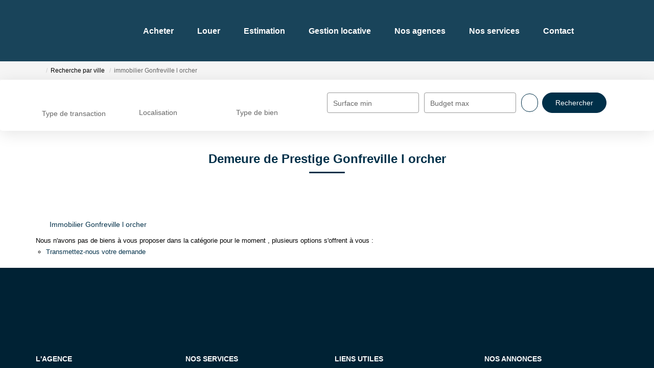

--- FILE ---
content_type: text/html; charset=UTF-8
request_url: https://www.abbaye-immobilier-montivilliers.fr/ville_bien/Gonfreville+l+orcher_1_3__/demeure-de-prestige-gonfreville-l-orcher.html
body_size: 2329
content:
<!DOCTYPE html>
<html lang="en">
<head>
    <meta charset="utf-8">
    <meta name="viewport" content="width=device-width, initial-scale=1">
    <title></title>
    <style>
        body {
            font-family: "Arial";
        }
    </style>
    <script type="text/javascript">
    window.awsWafCookieDomainList = [];
    window.gokuProps = {
"key":"AQIDAHjcYu/GjX+QlghicBgQ/7bFaQZ+m5FKCMDnO+vTbNg96AE2EeDNzJdtOC2bElAaP6+MAAAAfjB8BgkqhkiG9w0BBwagbzBtAgEAMGgGCSqGSIb3DQEHATAeBglghkgBZQMEAS4wEQQMo4IR8tDQXvMc8hfxAgEQgDtrlWmtXxaGgQ7/1T7T64hOQFi1QvhN7j91boL30Jg9nwZjAgoGcwSCIXHUnuL+CySIa27o5Wd6okbTRQ==",
          "iv":"CgAE8yKniQAAADcC",
          "context":"g9DZlp8FvrYdijpZMqxFgLMfP1NvsmnshMTsz9uGz3iVNkiMYwUJduLzm8KKa7bxtpJTKI5fpeLLljpjiRILm8Y4/jIhOK6KrZ6Mpfkj0jiHy30EKTcIN5Kn8mDEHYamdGDVwbyKrv/MBOXX0Z7jZPed1vFe0BQ7P4f++uSjjxbXFgSoJfdWRgSPuJEz5Dzgdw7zmMtHtJPldqgZWYs6w4j2kBsFDag74H4nKh0O2E6+PkmkmONSl6yofQ0CkUA8vyzRnkAEcXhyLEOsYGVt7Xj8GmobTWhwhi2KxIw8HhVEN5IOZRs8MfvVxz6r4EMAzLaFivvkDyU6MP/eViVSFycYvViJnP5n2BxnhnQbmOXMx1z1lWPRyimlmvOTrO/drwDJVrV0rhLoejk1b2DMlHz4/iXFknFfkuMO1L6ynowORsL5YrKy4/fQICbmRUmQ4IxDftLKOLsC82EzcJuII6kVpus7vHvQaY1IzqEihI87YRUTeb9n8dxU5WNdbT6ugMq1qvOoYXFjRD9qMWyiJ53xC9UKSXUoSx3mM36n6h0h59OqIDLWDbyune0wqplason76PNb5A0zBHbjW8r/SyU7Irr/FZKmse5dafCAjaxQi9AiD4kmf5NlxyQjL5NPfgXGCoQLlhG8XazfKC9I8RNpWYjQz7nkvLtQuinPTR5aachz28zGMdCsS46G/7pI7UIpQpULembY1lG5foPLDd7Dk/4vflyju84RON67pmgdrc4SBCIdAKIA2KkmY8BcVv33fLwigPrRPpoxYtGzqkpvsY+5cXlROA=="
};
    </script>
    <script src="https://7813e45193b3.47e58bb0.eu-west-3.token.awswaf.com/7813e45193b3/28fa1170bc90/1cc501575660/challenge.js"></script>
</head>
<body>
    <div id="challenge-container"></div>
    <script type="text/javascript">
        AwsWafIntegration.saveReferrer();
        AwsWafIntegration.checkForceRefresh().then((forceRefresh) => {
            if (forceRefresh) {
                AwsWafIntegration.forceRefreshToken().then(() => {
                    window.location.reload(true);
                });
            } else {
                AwsWafIntegration.getToken().then(() => {
                    window.location.reload(true);
                });
            }
        });
    </script>
    <noscript>
        <h1>JavaScript is disabled</h1>
        In order to continue, we need to verify that you're not a robot.
        This requires JavaScript. Enable JavaScript and then reload the page.
    </noscript>
</body>
</html>